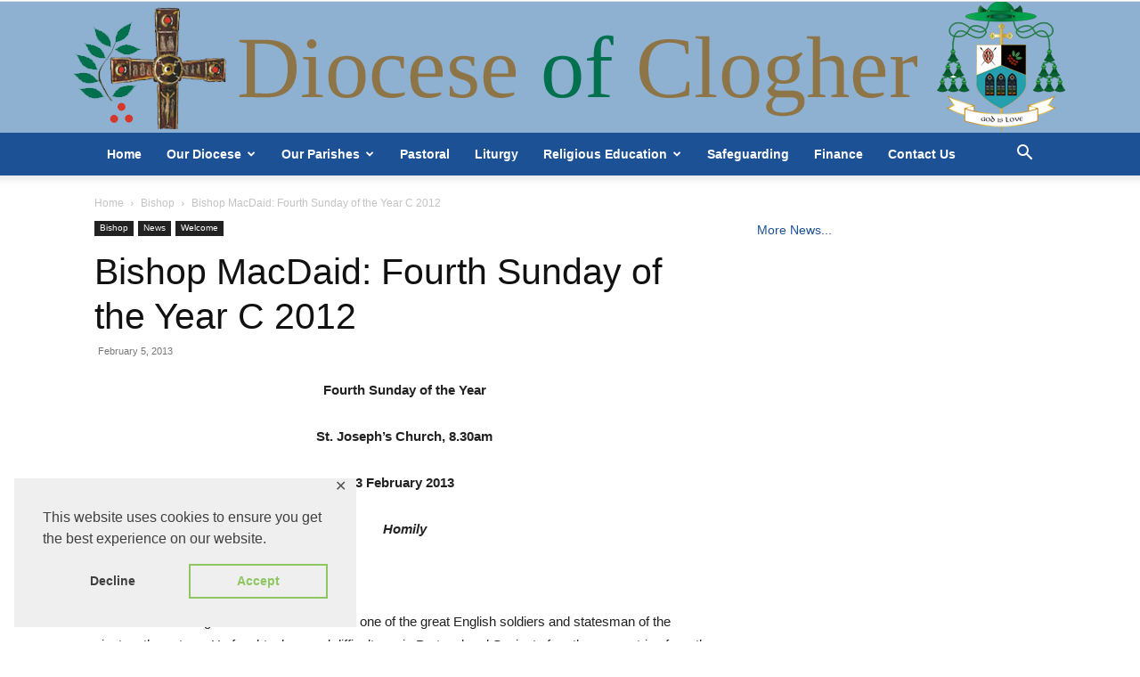

--- FILE ---
content_type: application/javascript
request_url: https://clogherdiocese.ie/wp-content/plugins/diocesan_database/js/search.js
body_size: 1218
content:
jQuery(document).ready(function(){
    
	jQuery("#ddbs").css('color','#333333'); 
    jQuery("#results").css('color','#333333');
	jQuery("#results").css('left','117px');
	jQuery("#results").css('position','absolute');
	jQuery("#results").css('width','650px');
	// Search related functions
    //clear search field & change search text color 
	jQuery("#ddbs").focus(function() { // Initialisation
        
        var sv = jQuery("#ddbs").val(); //get current value of search field 
        if (sv == 'Search') { 
            jQuery("#ddbs").val(''); 
        }
    }); 
    // 

    //post form on keyup or onclick, get results 
    jQuery("#ddbs").bind('keyup click', function() { 		// events when typing or clicking into the search field
		jQuery.post("/wp-content/plugins/diocesan_database/functions/results.php", //post 
            jQuery("#ddbsearch").serialize(),  
                function(data){
                    //hide results if no more than 2 characters 
                    if (data == 'hide') { 
                        jQuery('#results').hide(); 
                    } 

                    //show results if more than 2 characters 
                    if (data != 'hide') { 
                        jQuery("#results").html(data); 
                        if (data) { 
                            jQuery("#results").show(); 
                        } 
                    } 
            }); 
    }); 
    // 

    //hide results when clicked outside of search field 
    jQuery("body").click(function() { 
        jQuery("#results").hide(); 
    }); 
    // 
	
    //arrow key navigation 
    jQuery(document).keydown(function(e){ 

        //jump from search field to search results on keydown 
        if (e.keyCode == 40) {  
            jQuery("#ddbs").blur(); 
              return false; 
        } 

        //hide search results on ESC 
        if (e.keyCode == 27) {  
            jQuery("#results").hide(); 
            jQuery("#ddbs").blur(); 
              return false; 
        } 

        //focus on search field on back arrow or backspace press 
        if (e.keyCode == 37 || e.keyCode == 8) {  
            jQuery("#ddbs").focus(); 
        } 

    }); 
    //
	
    var currentSelection = 0;
	// Register keydown events on the whole document
	jQuery(document).keydown(function(e) {
		switch(e.keyCode) { 
			// User pressed "up" arrow
			case 38:
				navigate('up');
				break;
			// User pressed "down" arrow
			case 40:
				navigate('down');
				break;
			// User pressed "enter"
			case 13:
				changevalues();											// Atirni ezt!!!!!!!!!!!!!!!!!!!!
                jQuery("#results").css('display','none');
				jQuery("#results").html('');
				break;
		}
	});
	
	
	function navigate(direction) {
        if (jQuery('#results').is(':visible')){
            // Check if any of the menu items is selected
            if(jQuery("#results ul li .search_hover").size() == 0) {
                currentSelection = -1;
            }
            
            //JBP - focus back on search field if up arrow pressed on top search result
            if(direction == 'up' && currentSelection == 0) {
                jQuery("#ddbs").focus();
            }
            //

            if(direction == 'up' && currentSelection != -1) {
                if(currentSelection != 0) {
                    currentSelection--;
                }
            } else if (direction == 'down') {
                if(currentSelection != jQuery("#results ul li").size() -1) {
                    currentSelection++;
                }
            }
            setSelected(currentSelection);
        }
    }

    function setSelected(menuitem) {

        jQuery("#results ul li a").removeClass("search_hover");
        jQuery("#results ul li a").eq(menuitem).addClass("search_hover");
        jQuery("#results ul li").removeClass("active");
		jQuery("#results ul li").eq(menuitem).addClass("active");
    }
	// END Search related functions.
	
});
